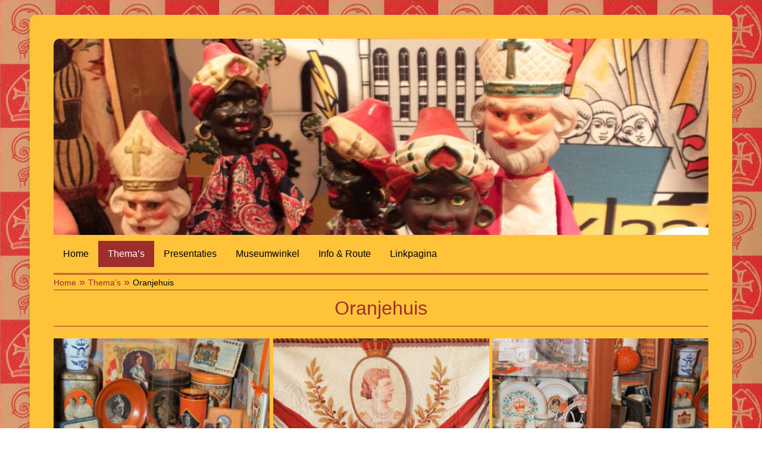

--- FILE ---
content_type: text/html; charset=UTF-8
request_url: http://www.museumindezevendehemel.nl/themas/oranjehuis/
body_size: 8082
content:

<html lang="nl">
<head>

<title>Oranjehuis &#8211; Museum in de Zevende Hemel</title>
<link rel='dns-prefetch' href='//www.google.com' />
<link rel='dns-prefetch' href='//ajax.googleapis.com' />
<link rel='dns-prefetch' href='//s.w.org' />
<link rel="alternate" type="application/rss+xml" title="Museum in de Zevende Hemel &raquo; Oranjehuis Reactiesfeed" href="http://www.museumindezevendehemel.nl/themas/oranjehuis/feed/" />
		<script type="text/javascript">
			window._wpemojiSettings = {"baseUrl":"https:\/\/s.w.org\/images\/core\/emoji\/11\/72x72\/","ext":".png","svgUrl":"https:\/\/s.w.org\/images\/core\/emoji\/11\/svg\/","svgExt":".svg","source":{"concatemoji":"http:\/\/www.museumindezevendehemel.nl\/wp-includes\/js\/wp-emoji-release.min.js?ver=4.9.8"}};
			!function(a,b,c){function d(a,b){var c=String.fromCharCode;l.clearRect(0,0,k.width,k.height),l.fillText(c.apply(this,a),0,0);var d=k.toDataURL();l.clearRect(0,0,k.width,k.height),l.fillText(c.apply(this,b),0,0);var e=k.toDataURL();return d===e}function e(a){var b;if(!l||!l.fillText)return!1;switch(l.textBaseline="top",l.font="600 32px Arial",a){case"flag":return!(b=d([55356,56826,55356,56819],[55356,56826,8203,55356,56819]))&&(b=d([55356,57332,56128,56423,56128,56418,56128,56421,56128,56430,56128,56423,56128,56447],[55356,57332,8203,56128,56423,8203,56128,56418,8203,56128,56421,8203,56128,56430,8203,56128,56423,8203,56128,56447]),!b);case"emoji":return b=d([55358,56760,9792,65039],[55358,56760,8203,9792,65039]),!b}return!1}function f(a){var c=b.createElement("script");c.src=a,c.defer=c.type="text/javascript",b.getElementsByTagName("head")[0].appendChild(c)}var g,h,i,j,k=b.createElement("canvas"),l=k.getContext&&k.getContext("2d");for(j=Array("flag","emoji"),c.supports={everything:!0,everythingExceptFlag:!0},i=0;i<j.length;i++)c.supports[j[i]]=e(j[i]),c.supports.everything=c.supports.everything&&c.supports[j[i]],"flag"!==j[i]&&(c.supports.everythingExceptFlag=c.supports.everythingExceptFlag&&c.supports[j[i]]);c.supports.everythingExceptFlag=c.supports.everythingExceptFlag&&!c.supports.flag,c.DOMReady=!1,c.readyCallback=function(){c.DOMReady=!0},c.supports.everything||(h=function(){c.readyCallback()},b.addEventListener?(b.addEventListener("DOMContentLoaded",h,!1),a.addEventListener("load",h,!1)):(a.attachEvent("onload",h),b.attachEvent("onreadystatechange",function(){"complete"===b.readyState&&c.readyCallback()})),g=c.source||{},g.concatemoji?f(g.concatemoji):g.wpemoji&&g.twemoji&&(f(g.twemoji),f(g.wpemoji)))}(window,document,window._wpemojiSettings);
		</script>
		<style type="text/css">
img.wp-smiley,
img.emoji {
	display: inline !important;
	border: none !important;
	box-shadow: none !important;
	height: 1em !important;
	width: 1em !important;
	margin: 0 .07em !important;
	vertical-align: -0.1em !important;
	background: none !important;
	padding: 0 !important;
}
</style>
<link rel='stylesheet' id='zevendehemel-fontawesome-css'  href='http://www.museumindezevendehemel.nl/wp-content/themes/zevendehemel/fontawesome/css/font-awesome.css?ver=4.3.0' type='text/css' media='all' />
<link rel='stylesheet' id='ccf-jquery-ui-css'  href='//ajax.googleapis.com/ajax/libs/jqueryui/1.8.2/themes/smoothness/jquery-ui.css?ver=4.9.8' type='text/css' media='all' />
<link rel='stylesheet' id='ccf-form-css'  href='http://www.museumindezevendehemel.nl/wp-content/plugins/custom-contact-forms/assets/build/css/form.min.css?ver=7.8.5' type='text/css' media='all' />
<link rel='stylesheet' id='ye_dynamic-css'  href='http://www.museumindezevendehemel.nl/wp-content/plugins/youtube-embed/css/main.min.css?ver=4.9.8' type='text/css' media='all' />
<link rel='stylesheet' id='zevendehemel-style-css'  href='http://www.museumindezevendehemel.nl/wp-content/themes/zevendehemel/style.css?ver=4.9.8' type='text/css' media='all' />
<link rel="stylesheet" type="text/css" href="//www.museumindezevendehemel.nl/wp-content/plugins/smart-slider-3/library/media/smartslider.min.css?1536836964" media="all" />
<style type="text/css">.n2-ss-spinner-simple-white-container {
    position: absolute;
    top: 50%;
    left: 50%;
    margin: -20px;
    background: #fff;
    width: 20px;
    height: 20px;
    padding: 10px;
    border-radius: 50%;
    z-index: 1000;
}

.n2-ss-spinner-simple-white {
  outline: 1px solid RGBA(0,0,0,0);
  width:100%;
  height: 100%;
}

.n2-ss-spinner-simple-white:before {
    position: absolute;
    top: 50%;
    left: 50%;
    width: 20px;
    height: 20px;
    margin-top: -11px;
    margin-left: -11px;
}

.n2-ss-spinner-simple-white:not(:required):before {
    content: '';
    border-radius: 50%;
    border-top: 2px solid #333;
    border-right: 2px solid transparent;
    animation: n2SimpleWhite .6s linear infinite;
    -webkit-animation: n2SimpleWhite .6s linear infinite;
}
@keyframes n2SimpleWhite {
    to {transform: rotate(360deg);}
}

@-webkit-keyframes n2SimpleWhite {
    to {-webkit-transform: rotate(360deg);}
}</style><script type='text/javascript' src='http://www.museumindezevendehemel.nl/wp-includes/js/jquery/jquery.js?ver=1.12.4'></script>
<script type='text/javascript' src='http://www.museumindezevendehemel.nl/wp-includes/js/jquery/jquery-migrate.min.js?ver=1.4.1'></script>
<script type='text/javascript' src='http://www.museumindezevendehemel.nl/wp-includes/js/jquery/ui/core.min.js?ver=1.11.4'></script>
<script type='text/javascript' src='http://www.museumindezevendehemel.nl/wp-includes/js/jquery/ui/datepicker.min.js?ver=1.11.4'></script>
<script type='text/javascript'>
jQuery(document).ready(function(jQuery){jQuery.datepicker.setDefaults({"closeText":"Sluiten","currentText":"Vandaag","monthNames":["januari","februari","maart","april","mei","juni","juli","augustus","september","oktober","november","december"],"monthNamesShort":["jan","feb","mrt","apr","mei","jun","jul","aug","sep","okt","nov","dec"],"nextText":"Volgende","prevText":"Vorige","dayNames":["zondag","maandag","dinsdag","woensdag","donderdag","vrijdag","zaterdag"],"dayNamesShort":["zo","ma","di","wo","do","vr","za"],"dayNamesMin":["Z","M","D","W","D","V","Z"],"dateFormat":"dd\/mm\/yy","firstDay":1,"isRTL":false});});
</script>
<script type='text/javascript' src='http://www.museumindezevendehemel.nl/wp-includes/js/underscore.min.js?ver=1.8.3'></script>
<script type='text/javascript'>
/* <![CDATA[ */
var ccfSettings = {"ajaxurl":"http:\/\/www.museumindezevendehemel.nl\/wp-admin\/admin-ajax.php","required":"This field is required.","date_required":"Date is required.","hour_required":"Hour is required.","minute_required":"Minute is required.","am-pm_required":"AM\/PM is required.","match":"Emails do not match.","email":"This is not a valid email address.","recaptcha":"Your reCAPTCHA response was incorrect.","recaptcha_theme":"light","phone":"This is not a valid phone number.","digits":"This phone number is not 10 digits","hour":"This is not a valid hour.","date":"This date is not valid.","minute":"This is not a valid minute.","fileExtension":"This is not an allowed file extension","fileSize":"This file is bigger than","unknown":"An unknown error occured.","website":"This is not a valid URL. URL's must start with http(s):\/\/"};
/* ]]> */
</script>
<script type='text/javascript' src='http://www.museumindezevendehemel.nl/wp-content/plugins/custom-contact-forms/assets/build/js/form.min.js?ver=7.8.5'></script>
<link rel='https://api.w.org/' href='http://www.museumindezevendehemel.nl/wp-json/' />
<link rel="EditURI" type="application/rsd+xml" title="RSD" href="http://www.museumindezevendehemel.nl/xmlrpc.php?rsd" />
<link rel="wlwmanifest" type="application/wlwmanifest+xml" href="http://www.museumindezevendehemel.nl/wp-includes/wlwmanifest.xml" /> 
<meta name="generator" content="WordPress 4.9.8" />
<link rel="canonical" href="http://www.museumindezevendehemel.nl/themas/oranjehuis/" />
<link rel='shortlink' href='http://www.museumindezevendehemel.nl/?p=50' />
<link rel="alternate" type="application/json+oembed" href="http://www.museumindezevendehemel.nl/wp-json/oembed/1.0/embed?url=http%3A%2F%2Fwww.museumindezevendehemel.nl%2Fthemas%2Foranjehuis%2F" />
<link rel="alternate" type="text/xml+oembed" href="http://www.museumindezevendehemel.nl/wp-json/oembed/1.0/embed?url=http%3A%2F%2Fwww.museumindezevendehemel.nl%2Fthemas%2Foranjehuis%2F&#038;format=xml" />
<style type="text/css" id="custom-background-css">
body.custom-background { background-image: url("http://www.museumindezevendehemel.nl/wp-content/uploads/2015/09/background.png"); background-position: left top; background-size: auto; background-repeat: repeat; background-attachment: scroll; }
</style>

<!-- BEGIN ExactMetrics v5.3.5 Universal Analytics - https://exactmetrics.com/ -->
<script>
(function(i,s,o,g,r,a,m){i['GoogleAnalyticsObject']=r;i[r]=i[r]||function(){
	(i[r].q=i[r].q||[]).push(arguments)},i[r].l=1*new Date();a=s.createElement(o),
	m=s.getElementsByTagName(o)[0];a.async=1;a.src=g;m.parentNode.insertBefore(a,m)
})(window,document,'script','https://www.google-analytics.com/analytics.js','ga');
  ga('create', 'UA-121885233-1', 'auto');
  ga('send', 'pageview');
</script>
<!-- END ExactMetrics Universal Analytics -->

<meta id="meta" name="viewport" content="width=device-width; initial-scale=1.0" />

<script type="text/javascript">(function(){var N=this;N.N2_=N.N2_||{r:[],d:[]},N.N2R=N.N2R||function(){N.N2_.r.push(arguments)},N.N2D=N.N2D||function(){N.N2_.d.push(arguments)}}).call(window);if(!window.n2jQuery){window.n2jQuery={ready:function(cb){console.error('n2jQuery will be deprecated!');N2R(['$'],cb)}}}window.nextend={localization:{},ready:function(cb){console.error('nextend.ready will be deprecated!');N2R('documentReady',function($){cb.call(window,$)})}};</script><script type="text/javascript" src="//www.museumindezevendehemel.nl/wp-content/plugins/smart-slider-3/nextend/media/dist/n2.min.js?1536836965"></script>
<script type="text/javascript" src="//www.museumindezevendehemel.nl/wp-content/plugins/smart-slider-3/nextend/media/dist/nextend-frontend.min.js?1536836965"></script>
<script type="text/javascript" src="//www.museumindezevendehemel.nl/wp-content/plugins/smart-slider-3/library/media/dist/smartslider-frontend.min.js?1536836964"></script>
<script type="text/javascript" src="//www.museumindezevendehemel.nl/wp-content/plugins/smart-slider-3/library/media/plugins/type/simple/simple/dist/smartslider-simple-type-frontend.min.js?1536836964"></script>
<script type="text/javascript">N2R('documentReady',function($){N2R(["nextend-frontend","smartslider-frontend","smartslider-simple-type-frontend"],function(){new N2Classes.SmartSliderSimple('#n2-ss-3',{"admin":false,"translate3d":1,"callbacks":"","background.video.mobile":1,"align":"center","isDelayed":0,"load":{"fade":1,"scroll":0},"playWhenVisible":1,"playWhenVisibleAt":0.5,"responsive":{"desktop":1,"tablet":1,"mobile":1,"onResizeEnabled":true,"type":"auto","downscale":1,"upscale":0,"minimumHeight":0,"maximumHeight":3000,"maximumSlideWidth":3000,"maximumSlideWidthLandscape":3000,"maximumSlideWidthTablet":3000,"maximumSlideWidthTabletLandscape":3000,"maximumSlideWidthMobile":3000,"maximumSlideWidthMobileLandscape":3000,"maximumSlideWidthConstrainHeight":0,"forceFull":0,"forceFullOverflowX":"body","forceFullHorizontalSelector":"","constrainRatio":1,"verticalOffsetSelectors":"","decreaseSliderHeight":0,"focusUser":0,"focusAutoplay":0,"deviceModes":{"desktopPortrait":1,"desktopLandscape":0,"tabletPortrait":1,"tabletLandscape":0,"mobilePortrait":1,"mobileLandscape":0},"normalizedDeviceModes":{"unknownUnknown":["unknown","Unknown"],"desktopPortrait":["desktop","Portrait"],"desktopLandscape":["desktop","Portrait"],"tabletPortrait":["tablet","Portrait"],"tabletLandscape":["tablet","Portrait"],"mobilePortrait":["mobile","Portrait"],"mobileLandscape":["mobile","Portrait"]},"verticalRatioModifiers":{"unknownUnknown":1,"desktopPortrait":1,"desktopLandscape":1,"tabletPortrait":1,"tabletLandscape":1,"mobilePortrait":1,"mobileLandscape":1},"minimumFontSizes":{"desktopPortrait":4,"desktopLandscape":4,"tabletPortrait":4,"tabletLandscape":4,"mobilePortrait":4,"mobileLandscape":4},"ratioToDevice":{"Portrait":{"tablet":0.7,"mobile":0.5},"Landscape":{"tablet":0,"mobile":0}},"sliderWidthToDevice":{"desktopPortrait":1100,"desktopLandscape":1100,"tabletPortrait":770,"tabletLandscape":0,"mobilePortrait":550,"mobileLandscape":0},"basedOn":"combined","orientationMode":"width_and_height","scrollFix":0,"overflowHiddenPage":0,"desktopPortraitScreenWidth":1200,"tabletPortraitScreenWidth":800,"mobilePortraitScreenWidth":440,"tabletLandscapeScreenWidth":800,"mobileLandscapeScreenWidth":440},"controls":{"scroll":0,"drag":1,"touch":"horizontal","keyboard":1,"tilt":0},"lazyLoad":0,"lazyLoadNeighbor":0,"blockrightclick":0,"maintainSession":0,"autoplay":{"enabled":1,"start":1,"duration":6000,"autoplayToSlide":-1,"autoplayToSlideIndex":-1,"allowReStart":0,"pause":{"click":1,"mouse":"0","mediaStarted":1},"resume":{"click":0,"mouse":0,"mediaEnded":1,"slidechanged":0}},"perspective":1500,"layerMode":{"playOnce":0,"playFirstLayer":1,"mode":"skippable","inAnimation":"mainInEnd"},"background.parallax.tablet":0,"background.parallax.mobile":0,"initCallbacks":[],"allowBGImageAttachmentFixed":false,"bgAnimationsColor":"RGBA(51,51,51,1)","bgAnimations":0,"mainanimation":{"type":"horizontal","duration":800,"delay":0,"ease":"easeOutQuad","parallax":0,"shiftedBackgroundAnimation":0},"carousel":1,"dynamicHeight":0})})});</script></head>

<body class="page-template page-template-page-templates page-template-themapagina page-template-page-templatesthemapagina-php page page-id-50 page-child parent-pageid-48 custom-background">

<div id="container" class="main_element">



	<div id="header_wrapper" class="main_element">
	
		<a href="http://www.museumindezevendehemel.nl/" title="Museum in de Zevende Hemel" rel="home"><style>div#n2-ss-3{width:1100px;float:left;margin:0px 0px 0px 0px;}html[dir="rtl"] div#n2-ss-3{float:right;}div#n2-ss-3 .n2-ss-slider-1{position:relative;padding-top:0px;padding-right:0px;padding-bottom:0px;padding-left:0px;height:330px;border-style:solid;border-width:0px;border-color:#3e3e3e;border-color:RGBA(62,62,62,1);border-radius:0px;background-clip:padding-box;background-repeat:repeat;background-position:50% 50%;background-size:cover;background-attachment:scroll;}div#n2-ss-3 .n2-ss-slider-background-video-container{position:absolute;left:0;top:0;width:100%;height:100%;overflow:hidden;}div#n2-ss-3 .n2-ss-slider-2{position:relative;width:100%;height:100%;}.x-firefox div#n2-ss-3 .n2-ss-slider-2{opacity:0.99999;}div#n2-ss-3 .n2-ss-slider-3{position:relative;width:100%;height:100%;overflow:hidden;outline:1px solid rgba(0,0,0,0);z-index:10;}div#n2-ss-3 .n2-ss-slide-backgrounds,div#n2-ss-3 .n2-ss-slider-3 > .n-particles-js-canvas-el,div#n2-ss-3 .n2-ss-slider-3 > .n2-ss-divider{position:absolute;left:0;top:0;width:100%;height:100%;}div#n2-ss-3 .n2-ss-slide-backgrounds{z-index:10;}div#n2-ss-3 .n2-ss-slider-3 > .n-particles-js-canvas-el{z-index:12;}div#n2-ss-3 .n2-ss-slide-backgrounds > *{overflow:hidden;}div#n2-ss-3 .n2-ss-slide{position:absolute;top:0;left:0;width:100%;height:100%;z-index:20;display:block;-webkit-backface-visibility:hidden;}div#n2-ss-3 .n2-ss-layers-container{position:relative;width:1100px;height:330px;}div#n2-ss-3 .n2-ss-parallax-clip > .n2-ss-layers-container{position:absolute;right:0;}div#n2-ss-3 .n2-ss-slide{-webkit-perspective:1500px;perspective:1500px;}div#n2-ss-3 .n2-ss-slide-active{z-index:21;}</style><div id="n2-ss-3-align" class="n2-ss-align" style="margin: 0 auto; max-width: 1100px;"><div class="n2-padding"><div id="n2-ss-3" data-creator="Smart Slider 3" class="n2-ss-slider n2-ow n2-has-hover n2notransition n2-ss-load-fade " data-minFontSizedesktopPortrait="4" data-minFontSizedesktopLandscape="4" data-minFontSizetabletPortrait="4" data-minFontSizetabletLandscape="4" data-minFontSizemobilePortrait="4" data-minFontSizemobileLandscape="4" style="font-size: 16px;" data-fontsize="16">
        <div class="n2-ss-slider-1 n2-ss-swipe-element n2-ow" style="">
                        <div class="n2-ss-slider-2 n2-ow">
                                <div class="n2-ss-slider-3 n2-ow" style="">

                    <div class="n2-ss-slide-backgrounds"></div><div data-first="1" data-slide-duration="0" data-id="4" style="" class="n2-ss-slide n2-ss-canvas n2-ow  n2-ss-slide-4"><div class="n2-ss-slide-background n2-ow" data-mode="fill"><img data-hash="89930fee7942cf56abb6d1fbb855eb38" data-desktop="//www.museumindezevendehemel.nl/wp-content/uploads/2018/06/slide1.png" data-blur="0" data-opacity="100" data-x="50" data-y="50" src="//www.museumindezevendehemel.nl/wp-content/uploads/2018/06/slide1.png" alt="" /></div><div class="n2-ss-layers-container n2-ow" data-csstextalign="center" style=""></div></div><div data-slide-duration="0" data-id="5" style="" class="n2-ss-slide n2-ss-canvas n2-ow  n2-ss-slide-5"><div class="n2-ss-slide-background n2-ow" data-mode="fill"><img data-hash="f9444401e680a3e85daa00f73f2bda78" data-desktop="//www.museumindezevendehemel.nl/wp-content/uploads/2018/06/slide2.png" data-blur="0" data-opacity="100" data-x="50" data-y="50" src="//www.museumindezevendehemel.nl/wp-content/uploads/2018/06/slide2.png" alt="" /></div><div class="n2-ss-layers-container n2-ow" data-csstextalign="center" style=""></div></div><div data-slide-duration="0" data-id="6" style="" class="n2-ss-slide n2-ss-canvas n2-ow  n2-ss-slide-6"><div class="n2-ss-slide-background n2-ow" data-mode="fill"><img data-hash="a4cb2a4ee4765513c7318b0d8f6041c8" data-desktop="//www.museumindezevendehemel.nl/wp-content/uploads/2018/06/slide3.png" data-blur="0" data-opacity="100" data-x="50" data-y="50" src="//www.museumindezevendehemel.nl/wp-content/uploads/2018/06/slide3.png" alt="" /></div><div class="n2-ss-layers-container n2-ow" data-csstextalign="center" style=""></div></div><div data-slide-duration="0" data-id="7" style="" class="n2-ss-slide n2-ss-canvas n2-ow  n2-ss-slide-7"><div class="n2-ss-slide-background n2-ow" data-mode="fill"><img data-hash="fd4250086d1f9975499187df57322906" data-desktop="//www.museumindezevendehemel.nl/wp-content/uploads/2018/06/slide4.png" data-blur="0" data-opacity="100" data-x="50" data-y="50" src="//www.museumindezevendehemel.nl/wp-content/uploads/2018/06/slide4.png" alt="" /></div><div class="n2-ss-layers-container n2-ow" data-csstextalign="center" style=""></div></div>                </div>
            </div>
                    </div>
        </div><div class="n2-clear"></div><div id="n2-ss-3-spinner" style="display: none;"><div><div class="n2-ss-spinner-simple-white-container"><div class="n2-ss-spinner-simple-white"></div></div></div></div></div></div><div style="clear: both"></div><div id="n2-ss-3-placeholder" style="position: relative;z-index:2;background-color:RGBA(0,0,0,0);max-height:3000px; background-color:RGBA(255,255,255,0);"><img style="width: 100%; max-width:3000px; display: block;opacity:0;" class="n2-ow" src="[data-uri]" alt="Slider" /></div></a></a>

		
		<nav id="site-navigation" class="main-navigation inner-wrap main_element" role="navigation">
			<h3 class="menu-toggle">MENU</h3>
			<div class="menu-navigatie-container"><ul id="menu-navigatie" class="menu"><li id="menu-item-563" class="menu-item menu-item-type-custom menu-item-object-custom menu-item-563"><a href="http://museumindezevendehemel.nl">Home</a></li>
<li id="menu-item-560" class="menu-item menu-item-type-post_type menu-item-object-page current-page-ancestor current-menu-ancestor current-menu-parent current-page-parent current_page_parent current_page_ancestor menu-item-has-children menu-item-560"><a href="http://www.museumindezevendehemel.nl/themas/">Thema&#8217;s</a>
<ul class="sub-menu">
	<li id="menu-item-549" class="menu-item menu-item-type-post_type menu-item-object-page menu-item-549"><a href="http://www.museumindezevendehemel.nl/themas/oud-speelgoed/">Oud speelgoed</a></li>
	<li id="menu-item-550" class="menu-item menu-item-type-post_type menu-item-object-page menu-item-550"><a href="http://www.museumindezevendehemel.nl/themas/kerstfeest/">Kerstfeest</a></li>
	<li id="menu-item-551" class="menu-item menu-item-type-post_type menu-item-object-page menu-item-551"><a href="http://www.museumindezevendehemel.nl/themas/sinterklaas/">Sinterklaas</a></li>
	<li id="menu-item-552" class="menu-item menu-item-type-post_type menu-item-object-page menu-item-552"><a href="http://www.museumindezevendehemel.nl/themas/paasfeest/">Paasfeest</a></li>
	<li id="menu-item-553" class="menu-item menu-item-type-post_type menu-item-object-page current-menu-item page_item page-item-50 current_page_item menu-item-553"><a href="http://www.museumindezevendehemel.nl/themas/oranjehuis/">Oranjehuis</a></li>
</ul>
</li>
<li id="menu-item-557" class="menu-item menu-item-type-post_type menu-item-object-page menu-item-557"><a href="http://www.museumindezevendehemel.nl/presentaties/">Presentaties</a></li>
<li id="menu-item-556" class="menu-item menu-item-type-post_type menu-item-object-page menu-item-556"><a href="http://www.museumindezevendehemel.nl/museumwinkel/">Museumwinkel</a></li>
<li id="menu-item-558" class="menu-item menu-item-type-post_type menu-item-object-page menu-item-558"><a href="http://www.museumindezevendehemel.nl/info-route/">Info &#038; Route</a></li>
<li id="menu-item-1052" class="menu-item menu-item-type-post_type menu-item-object-page menu-item-1052"><a href="http://www.museumindezevendehemel.nl/links/">Linkpagina</a></li>
</ul></div>		</nav>
	</div> <!-- #header_wrapper -->
	<div id="content_wrapper" class="main_element">
	
		<div id="breadcrumbs" class="theme_breadcrumbs">
		<ul id="crumbs" class="breadcrumbs"><li class="item-home"><a class="bread-link bread-home" href="http://www.museumindezevendehemel.nl" title="Home">Home</a></li><li class="separator separator-home"> » </li><li class="item-parent item-parent-48"><a class="bread-parent bread-parent-48" href="http://www.museumindezevendehemel.nl/themas/" title="Thema&#8217;s">Thema&#8217;s</a></li><li class="separator separator-48"> » </li><li class="item-current item-50"><strong title="Oranjehuis"> Oranjehuis</strong></li></ul>		</div>	
		
		<div id="page_title">
		Oranjehuis		</div>
	
		<div class="theme_image_container main_element">
		
			<div class="theme_image_first_column">
			<img width="360" height="360" src="http://www.museumindezevendehemel.nl/wp-content/uploads/2018/07/oranje1-360x360.png" class="attachment-featured-image size-featured-image" alt="" srcset="http://www.museumindezevendehemel.nl/wp-content/uploads/2018/07/oranje1-360x360.png 360w, http://www.museumindezevendehemel.nl/wp-content/uploads/2018/07/oranje1-150x150.png 150w, http://www.museumindezevendehemel.nl/wp-content/uploads/2018/07/oranje1-300x300.png 300w, http://www.museumindezevendehemel.nl/wp-content/uploads/2018/07/oranje1.png 400w" sizes="(max-width: 360px) 100vw, 360px" />			</div>
			
			<div class="theme_image_column">
			<img width="360" height="360" src="http://www.museumindezevendehemel.nl/wp-content/uploads/2018/07/oranje2-360x360.png" class="attachment-featured-image size-featured-image" alt="" srcset="http://www.museumindezevendehemel.nl/wp-content/uploads/2018/07/oranje2-360x360.png 360w, http://www.museumindezevendehemel.nl/wp-content/uploads/2018/07/oranje2-150x150.png 150w, http://www.museumindezevendehemel.nl/wp-content/uploads/2018/07/oranje2-300x300.png 300w, http://www.museumindezevendehemel.nl/wp-content/uploads/2018/07/oranje2.png 400w" sizes="(max-width: 360px) 100vw, 360px" />			</div>
			
			<div class="theme_image_last_column">
			<img width="360" height="360" src="http://www.museumindezevendehemel.nl/wp-content/uploads/2018/07/oranje3-360x360.png" class="attachment-featured-image size-featured-image" alt="" srcset="http://www.museumindezevendehemel.nl/wp-content/uploads/2018/07/oranje3-360x360.png 360w, http://www.museumindezevendehemel.nl/wp-content/uploads/2018/07/oranje3-150x150.png 150w, http://www.museumindezevendehemel.nl/wp-content/uploads/2018/07/oranje3-300x300.png 300w, http://www.museumindezevendehemel.nl/wp-content/uploads/2018/07/oranje3.png 400w" sizes="(max-width: 360px) 100vw, 360px" />			</div>
			
		</div>
		
		<div class="theme_image_container main_element">
			
			<div class="theme_image_first_column">
						</div>
			
			<div class="theme_image_column">
						</div>
			
			<div class="theme_image_last_column">
						</div>
			
		</div>
		
					
		<article id="post-50" class="post-50 page type-page status-publish hentry">
		<div style="text-align: center;">
<p style="text-align: center;">
<!-- YouTube Embed v5.0.3 -->
<div class="youtube-embed" itemprop="video" itemscope itemtype="https://schema.org/VideoObject">
	<meta itemprop="url" content="https://www.youtube.com/v/hPHve-6V90k" />
	<meta itemprop="name" content="Oranjehuis" />
	<meta itemprop="description" content="Oranjehuis" />
	<meta itemprop="uploadDate" content="2015-07-27T16:39:08+00:00" />
	<meta itemprop="thumbnailUrl" content="https://i.ytimg.com/vi/hPHve-6V90k/default.jpg" />
	<meta itemprop="embedUrl" content="https://www.youtube.com/embed/hPHve-6V90k" />
	<meta itemprop="height" content="340" />
	<meta itemprop="width" content="560" />
	<iframe style="border: 0;" class="youtube-player" width="560" height="340" src="https://www.youtube.com/embed/hPHve-6V90k?amp;modestbranding=1&amp;fs=0&amp;rel=0" ></iframe>
</div>
<!-- End of YouTube Embed code. Generated in 0.0194 seconds -->
</p>
</div>
<p style="text-align: center;">klik hierboven voor een leuke filmpje van een Oranje tentoonstelling in ons museum !!!</p>
<p style="text-align: center;">*</p>
<p style="text-align: center;">Apeldoorn is een echte Oranje stad o.a. door ons prachtige Paleis Het Loo en de  vroegere bewoners.</p>
<p style="text-align: center;">Daarom zijn veel Apeldoorners Oranje liefhebbers en hebben wij ook een prachtige Oranje Huis collectie in ons museum.</p>
<p style="text-align: center;">*</p>
		</article>	
		
				
		<div class="theme_image_container main_element">
		
			<div class="theme_image_first_column">
						</div>
			
			<div class="theme_image_column">
						</div>
			
			<div class="theme_image_last_column">
						</div>
			
		</div>
		
		<div class="theme_image_container main_element">
			
			<div class="theme_image_first_column">
						</div>
			
			<div class="theme_image_column">
						</div>
			
			<div class="theme_image_last_column">
						</div>
			
		</div>
		
	</div> <!-- #content_wrapper -->
	
<div id="footer_wrapper" class="main_element">	
				
		<div class="footer_column">
			<nav class="footer-menu" class="clearfix">
			<div class = "widgetizedArea"><h3 class="footer_title"><span>Facebook</span></h3><div class="fb-page ws-fb-like-box" data-href="https://www.facebook.com/Museum-in-de-Zevende-Hemel-924407714247367" 
						data-tabs="" 
						data-width="250" 
						data-height="500"
						data-small-header="false" 
						data-adapt-container-width="false" 
						data-hide-cover="false"
						data-show-facepile="false">
						<div class="fb-xfbml-parse-ignore">
							<blockquote cite="https://www.facebook.com/Museum-in-de-Zevende-Hemel-924407714247367">
								<a href="https://www.facebook.com/Museum-in-de-Zevende-Hemel-924407714247367">Facebook</a>
							</blockquote>
						</div>
					 </div> <div id="fb-root"></div>
					 <script>(function(d, s, id) {
					  var js, fjs = d.getElementsByTagName(s)[0];
					  if (d.getElementById(id)) return;
					  js = d.createElement(s); js.id = id;
					  js.src = "//connect.facebook.net/nl_NL/sdk.js#xfbml=1&version=v2.6";
					  fjs.parentNode.insertBefore(js, fjs);
					}(document, 'script', 'facebook-jssdk'));</script></div>	
			</nav>
		</div>
						
		<div class="footer_column">
			<nav class="footer-menu" class="clearfix">
			<div class = "widgetizedArea"><h3 class="footer_title"><span>Contactinfo</span></h3>		<div class="contact-info-container">				<p>Adres: Schotweg 63 – 7312 AB Apeldoorn</p>						<p>Tel: 055-3553098</p>						<p>Mobiel: 06-22272843</p>										</div>		</div>	
			</nav>
		</div>
						
		<div class="footer_last_column">
			<nav class="footer-menu" class="clearfix">
			<div class = "widgetizedArea"><div class="menu-footer-menu-container"><ul id="menu-footer-menu" class="menu"><li id="menu-item-945" class="menu-item menu-item-type-post_type menu-item-object-page menu-item-945"><a href="http://www.museumindezevendehemel.nl/museumwinkel/">Museumwinkel</a></li>
</ul></div></div>			</nav>
		</div>				
			
	</div><!-- #footer -->
	
	
		<a href="#masthead" id="scroll-up"><i class="fa fa-long-arrow-up"></i></a>
		
</div><!-- #container -->	

<script type='text/javascript' src='http://www.museumindezevendehemel.nl/wp-content/themes/zevendehemel/js/navigation.js?ver=4.9.8'></script>
<script type='text/javascript' src='//www.google.com/recaptcha/api.js?ver=7.8.5&#038;onload=ccfRecaptchaOnload&#038;render=explicit'></script>
<script type='text/javascript' src='http://www.museumindezevendehemel.nl/wp-includes/js/backbone.min.js?ver=1.2.3'></script>
<script type='text/javascript'>
/* <![CDATA[ */
var WP_API_Settings = {"root":"http:\/\/www.museumindezevendehemel.nl\/wp-json\/","nonce":"a2cd3aa1b2"};
/* ]]> */
</script>
<script type='text/javascript' src='http://www.museumindezevendehemel.nl/wp-content/plugins/custom-contact-forms/wp-api/wp-api.js?ver=1.2'></script>
<script type='text/javascript' src='http://www.museumindezevendehemel.nl/wp-includes/js/wp-embed.min.js?ver=4.9.8'></script>
	
</body>
</html>

--- FILE ---
content_type: text/css
request_url: http://www.museumindezevendehemel.nl/wp-content/themes/zevendehemel/style.css?ver=4.9.8
body_size: 4119
content:
/**
Theme Name: Museum in de Zevende Hemel
Author: LMA Design
Version: 2.0.0
Description: Thema voor Museum in de Zevende Hemel
License: GNU General Public License v2 or later
License URL: http://www.gnu.org/licenses/gpl-2.0.html
Text Domain: zevendehemel
*/


/* -------- CONTENTS --------

	1. RESET VALUES
	2. PAGE ELEMENTS
	3. HEADERS
	4. FOOTER
	4. CLEARFIX
	5. CONTENT AREA
	6. TYPOGRAPHY
	7. HEADER
	8. MENU
	9. DROPDOWN
	10. MARKUP AND FORMATTING
		10.1 CAPTION
		10.2 ALIGNMENT
		10.3 IMAGES
		10.4 BLOCKQUOTES
		10.5 TABLES
		10.6 DEFINITION
		10.7 LISTS
	
-------------------------- */


/* -------------------------
----- 1. RESET VALUES ------
--------------------------*/

html, body, div, span, applet, object, iframe,
h1, h2, h3, h4, h5, p, blockquote, pre,
a, abbr, acronym, address, big, cite, code,
del, dfn, em, font, ins, kbd, q, s, samp,
small, strike, strong, sub, sup, tt, var,
dl, dt, dd, ol, ul, li,
fieldset, form, label, legend,
table, caption, tbody, tfoot, thead, tr, th, td {
	border: 0;
	font: inherit;
	font-size: 100%;
	font-style: inherit;
	font-weight: inherit;
	margin: 0;
	outline: 0;
	padding: 0;
	vertical-align: baseline;
}

html {
	overflow-y: scroll;
}

article,
aside,
details,
figcaption,
figure,
footer,
header,
main,
nav,
section {
	display: block;
}

article {
	padding-top: 10px;
}

/* -------------------------
----- 2. PAGE ELEMENTS -----
--------------------------*/

body {
	padding-top: 25px;
	padding-bottom: 25px;
}

body,
button,
input,
select,
textarea {
	color: #666666;
	font: 16px 'Roboto', sans-serif;
	line-height: 20px;
	word-wrap: break-word;
	font-weight: 300;
}

main, nav {
	display: block;
}	

.inner-wrap {
	margin: 0 auto;
	max-width: 1100px;
}

/* -------------------------
-------- 3. HEADERS --------
--------------------------*/

h1, h2, h3, h4 {
	padding-bottom: 18px;
	color: #444444;
	font-weight: normal;
	font-family: 'Roboto Slab', sans-serif;
}
h1 { font-size: 30px; line-height: 36px; }
h2 { font-size: 28px; line-height: 34px; }
h3 { font-size: 26px; line-height: 32px; }
h4 { font-size: 24px; line-height: 30px; }
hr {
	border-color: #EAEAEA;
	border-style: solid none none;
	border-width: 1px 0 0;
	height: 0;
	margin: 30px 0;
}

.home .page .entry-title{
	font-size: 30px;
    line-height: 36px;
}

h5 {	
	height: 40px;
    line-height: 40px;
    text-align: center;
    color: #9d2e2c;
    font-size: 24px;
    font-weight: 400;
    width: 100%;
	margin: 0 0 20px 0;
}

h6 {	
	height: 80px;
    line-height: 80px;
    text-align: center;
    color: #9d2e2c;
    font-size: 32px;
    font-weight: 400;
    width: 100%;
	margin: 0 0 20px 0;
	text-decoration: underline;
}
/* -------------------------
----- 4. BASE STRUCTURE ----
--------------------------*/

#container {
	width: 1180px;
	margin: 0 auto;
	background-color: #FFC339;
	border-radius: 10px;
	box-shadow: 0 2px 6px rgba(100, 100, 100, 0.3);
	overflow: hidden;
}

#header_wrapper {
	width: 1100px;
	margin: 0 auto;
}

#content_wrapper {
	width: 1100px;
	margin: 0 auto;
	border-top: 3px double #9d2e2c;
	border-bottom: 3px double #9d2e2c;
	margin-top: 10px;
}

#footer_wrapper {
	width: 1100px;
	margin: 0 auto;
	padding-bottom: 20px;
	padding-top: 16px;
	overflow: hidden;
}

#site-navigation {
	width: 100%;
	margin: 0 auto;
	margin-top: 10px;
}

.main_element {
	display: block;
}

.main_element:after {
	visibility: hidden;
	display: block;
	font-size: 0;
	content: " ";
	clear: both;
	height: 0;
}

#page_title {
	height: 60px;
	line-height: 60px;
	text-align: center;
	color: #9d2e2c;
	font-size: 32px;
    font-weight: 400;
	width: 100%;
	border-bottom: 1px solid #9d2e2c;
	margin-bottom: 20px;
}

/* -------------------------
--------- 5. HEADER --------		
--------------------------*/

#header_wrapper {
	padding-top: 40px;
}

#header_image {
	margin-top: 40px;
	width: 100%;
	border-radius: 10px 10px 0 0;
}

.n2-ss-slider-1, .n2-ss-swipe-element, .n2-ow, .n2-grab {
	border-radius: 10px 10px 0 0;
}

/* -------------------------
--- 5. HOMEPAGE ELEMENTS ---
--------------------------*/

#homepage_tagline {
	height: 60px;
	line-height: 60px;
	text-align: center;
	color: #9d2e2c;
	font-size: 32px;
    font-weight: 400;
	border-bottom: 1px solid #9d2e2c;
	width: 100%;
}

#featured_container {
	padding-top: 20px;
	width: 100%;
	overflow: auto;
	border-bottom: 1px solid #9d2e2c;
	color: #000;
	margin-bottom: 20px;
}

.featured_column {
	width: 22%;
	margin-right: 4%;
	float: left;
    position: relative;
	text-align: center;
}

.featured_img {
	width: 100%;
	border-radius: 5px;
	margin-bottom: 15px;
}

.featured_column:hover .featured_img {
	opacity: 0.75;
}

.featured_last_column:hover .featured_img {
	opacity: 0.75;
}

.featured_link:hover {
	text-decoration: underline;
}

.featured_last_column {
	width: 22%;
	margin-right: 0;
	float: left;
    position: relative;
	text-align: center;
}

.featured_link {
	text-decoration: none;
	font-size: 22px;
	font-weight: 400;
}

.featured_p {
	margin-top: 8px;
	font-size: 14px;
	text-align: left;
	color: #404040;
}

/* -------------------------
------ 6. BREADCRUMBS ------
--------------------------*/
	
.bread-link, .bread-parent {
	text-decoration: none;
}

.bread-link:hover, .bread-parent:hover {
	text-decoration: underline;
}

#breadcrumbs strong {
	font-weight: 400;
	color: #000;
}

#breadcrumbs {
	margin: 0 auto;
	padding: 5px 0 5px 0;
	height: auto;
	color: #9d2e2c;
	font-size: 14px;
    font-weight: 400;
	border-bottom: 1px solid #9d2e2c;
	width: 100%;
	list-style:none;
	margin-bottom: 20px;
	line-height: 14px;
}

.theme_breadcrumbs {
	margin-bottom: 0px !important;
}
  
#breadcrumbs li{
    display:inline-block;
    margin-right:5px;
}
  
#breadcrumbs .separator{
    font-size:18px;
    font-weight:100;
    color:#9d2e2c;
}

/* -------------------------
------ 4. THEME IMAGES -----
--------------------------*/

.theme_image_container {
	margin-bottom: 5px;
}

.theme_image_column,
.theme_image_first_column {
	width: 33%;
	margin-right: 0.5%;
	float: left;
    position: relative;
	text-align: center;
}

.theme_image_last_column {
	width: 33%;
	margin-right: 0;
	float: right;
    position: relative;
	text-align: center;
}

.theme_image_column img,
.theme_image_last_column img,
.theme_image_first_column img {
	width: 100%;
	height: auto;
}

/* -------------------------
----- 4. AGENDA PAGINA -----
--------------------------*/

#agenda_title {
	height: 60px;
	line-height: 60px;
	text-align: center;
	color: #9d2e2c;
	font-size: 32px;
    font-weight: 400;
	width: 100%;
}

.agenda_block h6 {
	border-top: 1px solid #9d2e2c;
	padding-top: 20px;
}

.agenda_image_column,
.agenda_image_first_column {
	width: 33%;
	margin-right: 0.5%;
	float: left;
    position: relative;
	text-align: center;
}

.agenda_image_last_column {
	width: 33%;
	margin-right: 0;
	float: right;
    position: relative;
	text-align: center;
}

.agenda_image_column img,
.agenda_image_last_column img,
.agenda_image_first_column img {
	width: 100%;
	height: auto;
}

/* -------------------------
------- 4. LINKPAGINA ------
--------------------------*/

.linkpagina_column1 {
	width: 33%;
	margin-right: 0.5%;
	float: left;
	position: relative;
	text-align: center;
	display: block;
}	

.linkpagina_column2 {
	width: 33%;
	margin-right: 0.5%;
	float: left;
	position: relative;
	text-align: center;
}	

.linkpagina_column3 {
	width: 33%;
	margin-right: 0;
	float: right;
    position: relative;
	text-align: center;
}

.linkimage {
	margin-bottom: 30px;
	display: block;
}

/* -------------------------
--------- 4. FOOTER --------		
--------------------------*/
		
.footer_column {
	width: 32%;
	float: left;
    position: relative;
	margin-right: 2%;
}

.footer_last_column {
	width: 32%;
	float: left;
    position: relative;
	margin-right: 0;
}

.footer_title {
	color: #000;
	margin: 0;
	font-size: 22px;
}

.footer_title span {
	border-bottom: 2px solid #9d2e2c;
    padding-bottom: 0px;
}

.footer_last_column a {
	color: #333;
	text-decoration: none;
}

.footer_last_column a:hover {
	color: #9d2e2c;
}

.footer-menu li {
	border-bottom: 1px solid #cc8f00;
	padding: 5px 0;
	line-height: 1.5;
}

/* -------------------------
----- 4. CONTACT WIDGET ----
--------------------------*/

.contact-info-container p {
	line-height: 10px;
	font-size: 15px;
}

.contact_header {
	line-height: 10px;
	font-size: 15px;
	display: inline-block;
	margin: 0;
	padding: 0;
}

/* -------------------------
------- 6. NAVIGATION ------
--------------------------*/

nav li > ul,
nav li > ol {
	margin: 0;
	list-style: none;
}

.main-navigation li {
	float: left;
	position: relative;	
	font-family: 'Roboto', sans-serif;
	font-weight: 500;
}

.main-navigation a {
	color: #000;
	display: block;
	float: left;
	font-size: 16px;
	padding: 12px 16px;
	font-weight: 500;
	text-decoration: none;
}

.main-navigation li.default-menu,
li.default-menu {
	display: none;
}

.main-navigation a:hover,
.main-navigation ul li.current-menu-item a,
.main-navigation ul li.current_page_ancestor a,
.main-navigation ul li.current-menu-ancestor a,
.main-navigation ul li.current_page_item a,
.main-navigation ul li:hover > a {
	color: #FFFFFF;
	background-color: #9d2e2c;
}

.main-navigation ul li ul,
.main-navigation ul li:hover ul ul,
.main-navigation ul ul li:hover ul ul,
.main-navigation ul ul ul li:hover ul ul,
.main-navigation ul ul ul ul li:hover ul ul {
	display:none;
	z-index: 100;
	border-left: 1px solid #c43a37;
	border-right: 1px solid #c43a37;
	border-bottom: 1px solid #c43a37;
	margin-left: 0px;
}

.main-navigation ul li:hover ul,
.main-navigation ul ul li:hover ul,
.main-navigation ul ul ul li:hover ul,
.main-navigation ul ul ul ul li:hover ul,
.main-navigation ul ul ul ul ul li:hover ul {
	display:block;
}

.main-navigation ul li ul {
	position: absolute;
	width: 200px;
	top: 42px;
}

.main-navigation ul li ul li {
	float: none;
	border-bottom: 1px solid #c43a37;
}

.main-navigation ul li ul li:last-child {
	float: none;
	border-bottom: none;
}

.main-navigation ul li ul li a,
.main-navigation ul li.current-menu-item ul li a,
.main-navigation ul li ul li.current-menu-item a,
.main-navigation ul li.current_page_ancestor ul li a,
.main-navigation ul li.current-menu-ancestor ul li a,
.main-navigation ul li.current_page_item ul li a {
	float: none;
	font-size: 14px;
	font-weight: 500;
	height: 100%;
	padding: 8px 14px;
	color: #fff;
	background-color: #9d2e2c;
}

.main-navigation ul li ul li a:hover,
.main-navigation ul li ul li:hover > a,
.main-navigation ul li.current-menu-item ul li a:hover {
	color: #FFFFFF;
	background-color: #c43a37;
}

.main-navigation ul li ul li ul {
	left: 200px;
	top: 0;
}

.main-navigation select {
	display: none;
}

/* -------------------------
- 6. RESPONSIVE NAVIGATION -
--------------------------*/

.menu-toggle {
	display: none;
	cursor: pointer;
}
.menu-toggle {
	background: #9d2e2c;
	color: #FFC339;
	font-size: 20px;
	font-weight: 300;
	padding: 5px 22px;
	margin: 0;
	margin-bottom: 1px;
	text-align: center;
	font-family: 'Roboto';
}
.menu-toggle:before {
	content: "\f0c9";
	font-family: FontAwesome;
	font-style: normal;
	font-weight: normal;
	text-decoration: inherit;
	color: #FFFFFF;
	font-size: 21px;
	color: #FFC339;
	padding-right: 10px;
}
.main-small-navigation {
	float: none;
	padding-top: 0;;
}
.main-small-navigation ul {
  margin: 0;
  list-style: none;
}
.main-small-navigation a {
  display: block;
  color: #9d2e2c;
  padding: 10px 20px;
  text-decoration: none;
  border-bottom: 1px solid #9d2e2c;
}
.main-small-navigation a:hover {
	color: #FFC339;
}
.main-small-navigation li {
  background-color: #FFC339;
}
.main-small-navigation li:hover {
  background-color: #9d2e2c;
  color: #FFC339;
}
.main-small-navigation ul ul a {
  padding-left: 60px;
}
.main-small-navigation ul ul ul a {
  padding-left: 80px;
}
.main-small-navigation ul > .current_page_item,
.main-small-navigation ul > .current-menu-item {
  background: #9d2e2c;
  color: #FFC339;
}

.main-small-navigation ul > .current-menu-item a {
	color: #FFC339;
}

/* -------------------------
------ 6. TYPOGRAPHY -------
--------------------------*/

a {
	text-decoration: underline;
	color: #9d2e2c;
}

p {
	line-height: 24px;
	margin-bottom: 15px;
	font-family: 'Roboto', sans-serif;
	font-size: 16px;
	font-weight: 300;
}

body,
button,
input,
select,
textarea {
	color: #333;
	font: 16px 'Roboto', sans-serif;
	line-height: 20px;
	word-wrap: break-word;
	font-weight: 300;
}

cite, em, i {
	font-style: italic;
}

strong {
	font-weight: bold;
}

 /* -------------------------
- 10. MARKUP AND FORMATTING 
--------------------------*/

	/* ---- 10.1 CAPTION ---- */

	.wp-caption { border: 1px solid #ccc; margin-bottom: 10px; max-width: 100%;	}
	figure { margin: 0; text-align: center; }
	.wp-caption-text { text-align: center; }
	.wp-caption .wp-caption-text { margin: 4px 0; }

	/* ---- 10.2 ALIGNMENT ---- */

	.alignleft { display: inline; float: left; margin-right: 30px; }
	.alignright { display: inline; float: right; margin-left: 30px; }
	.aligncenter { clear: both; display: block;	margin-left: auto; margin-right: auto; }
	
	/* ---- 10.3 IMAGES ---- */

	.entry-content img { max-width: 100%; }
	img.size-full, img.size-large {	max-width: 100%; height: auto; }
	img.alignleft, img.alignright, img.aligncenter { margin-bottom: 1.625em; }
	.wp-caption img[class*="wp-image-"] { display: block; margin: 1.2% auto 0; max-width: 98%; }

	/* ---- 10.4 BLOCKQUOTES ---- */

	blockquote { padding: 30px 30px 20px 50px; margin-bottom: 20px;	background-color: #9d2e2c; color: #FFFFFF; border-radius: 5px; }
	blockquote p { font-size: 18px; font-family: 'Roboto Slab';	line-height: 1.4; position: relative; }
	blockquote p:before { content: "\f10d";	font-family: FontAwesome; font-style: normal; font-weight: normal; text-decoration: inherit; color: #FFFFFF; font-size: 18px; position: absolute; top: -5px; left: -30px; }
	blockquote cite { font: 12px "Helvetica Neue", Helvetica, Arial, sans-serif; font-weight: 300; letter-spacing: 0.05em; float: right; }
	blockquote a { color: #ffffff; text-decoration: underline; }
	blockquote a:hover { text-decoration: underline; font-weight: bold; }
	blockquote em, blockquote i, blockquote cite { font-style: normal; }

	/* ---- 10.5 TABLES ---- */

	th { font-weight: bold; }
	th, td { border: 1px solid #EAEAEA; padding: 6px 10px; }
	table {	margin: 0 0 1.5em; width: 100%; }
	table {	border-collapse: collapse; border-spacing: 0; margin: 0 0 1.5em; width: 100%; }

	/* ---- 10.6 DEFINITION ---- */

	dt { font-weight: bold;	margin-bottom: 5px; }
	dd { margin-bottom: 24px; }

	/* ---- 10.7 LISTS ---- */

	.entry-content ul { list-style: square; }
	.entry-content ul, .entry-content ol { padding: 0 0 0 35px; margin-bottom: 30px; }
	.entry-content li > ul, .entry-content li > ol { margin-bottom: 0; }
	.entry-content li { line-height: 1.3; }
	.entry-content ul { list-style: square; margin-left: 35px; padding: 0 0 1em 0; margin-top: 5px; }
	ul, ol { list-style: none; }
	ol { list-style: decimal; }
	
	/* ---- 10.8 HTML ELEMENTS ---- */
	
	address { display: block; font-style: italic; margin: 0 0 15px; }
	abbr, acronym, dfn { border-bottom: 1px dotted #666666; cursor: help; }
	pre, code, kbd, var, samp, tt { font-family: "Courier 10 Pitch",Courier,monospace; font-size: 14px; line-height: 19px; white-space: pre-wrap; }
	pre { background-color: #fff; margin-bottom: 20px; overflow: auto; padding: 20px; border: 1px solid #EAEAEA; }
	sub { top: .5ex; }
	sup { bottom: 1ex; }
	sup, sub { font-size: 10px; height: 0; line-height: 1; position: relative; vertical-align: baseline; }
	
	

.ssfa-meta-container {
	width: 90%;
	margin: auto !important;
}

.ssfa_fileup_container {				
	width: 90% !important;
	margin: auto !important;
}
	
/* -------------------------
---- 11. MOBILE LAYOUT -----
--------------------------*/

@media screen and (max-width: 1190px) {
	
	#container {
		width: 95%;
	}
	
	#header_wrapper {
		width: 95%;
		padding-top: 20px;
	}

	#content_wrapper {
		width: 95%;
	}
	
	#footer_wrapper {
		width: 95%;
	}
	
	.linkpagina_column1, .linkpagina_column2, .linkpagina_column3 {
		width: 100%;
	}
	
	.linkimage {
		margin-left: auto;
		margin-right: auto;
		margin-bottom: 10px;
	}
}

@media screen and (max-width: 840px) {
	
	h6 {
		font-size: 24px;
		line-height: 40px;
	}
	
	#container {
		width: 95%;
	}
	
	#header_wrapper {
		width: 95%;
		padding-top: 20px;
	}

	#content_wrapper {
		width: 95%;
	}
	
	#footer_wrapper {
		width: 95%;
	}
	
	.footer_column {
		width: 100%;
		margin-bottom: 20px;
	}
	
	.footer_last_column {
		width: 100%;
	}
	
	.linkpagina_column1, .linkpagina_column2, .linkpagina_column3 {
		width: 100%;
	}
	
	.linkimage {
		margin-left: auto;
		margin-right: auto;
		margin-bottom: 10px;
	}
}

@media screen and (max-width: 768px) {
	
	h6 {
		font-size: 20px;
		line-height: 40px;
	}

	.featured_column {
		width: 100%;
	}
	
	.featured_last_column {
		width: 100%;
	}
	
	.footer_column {
		width: 100%;
		margin-bottom: 20px;
	}
	
	.footer_last_column {
		width: 100%;
	}
	
	#homepage_tagline {
		font-size: 16px;
		line-height: 30px;
		height: 30px;
	}
	
	.menu-toggle,
	#navigation.toggled .nav-menu {
		display: block;
	}
	
	#header_wrapper {
		padding-top: 15px;
	}
	
	.theme_image_column,
	.theme_image_last_column {
		width: 100%;
		margin-bottom: 10px;
	}
	
	.theme_image_column,
	.agenda_image_column,
	.theme_image_last_column,
	.agenda_image_last_column{
		display: none;
	}
	
	.agenda_image_first_column {
		width: 100%;
		margin-bottom: 10px;
	}
	
	.theme_image_first_column {
		width: 100%;
	}
	
	.theme_image_container {
		margin-bottom: 10px;
	}
}

@media screen and (max-width: 767px) {

	.main-navigation ul {
		display: none;
	}

}


--- FILE ---
content_type: text/javascript
request_url: http://www.museumindezevendehemel.nl/wp-content/themes/zevendehemel/js/navigation.js?ver=4.9.8
body_size: 401
content:
/**
 * navigation.js
 *
 * Handles toggling the navigation menu for small screens.
 */
( function() {
	var container, button, menu;

	container = document.getElementById( 'site-navigation' );
	if ( ! container )
		return;

	button = container.getElementsByTagName( 'h3' )[0];
	if ( 'undefined' === typeof button )
		return;

	menu = container.getElementsByTagName( 'ul' )[0];

	// Hide menu toggle button if menu is empty and return early.
	if ( 'undefined' === typeof menu ) {
		button.style.display = 'none';
		return;
	}

	if ( -1 === menu.className.indexOf( 'nav-menu' ) )
		menu.className += 'nav-menu';

	button.onclick = function() {
		if ( -1 !== container.className.indexOf( 'main-small-navigation' ) )
			container.className = container.className.replace( 'main-small-navigation', 'main-navigation' );
		else
			container.className = container.className.replace( 'main-navigation', 'main-small-navigation' );
	};
} )();


--- FILE ---
content_type: text/plain
request_url: https://www.google-analytics.com/j/collect?v=1&_v=j102&a=604395706&t=pageview&_s=1&dl=http%3A%2F%2Fwww.museumindezevendehemel.nl%2Fthemas%2Foranjehuis%2F&ul=en-us%40posix&dt=Oranjehuis%20%E2%80%93%20Museum%20in%20de%20Zevende%20Hemel&sr=1280x720&vp=1280x720&_u=IEBAAEABAAAAACAAI~&jid=1418814198&gjid=1069108126&cid=2080692980.1768943569&tid=UA-121885233-1&_gid=87791420.1768943569&_r=1&_slc=1&z=793527647
body_size: -453
content:
2,cG-8CC9GKXBMC